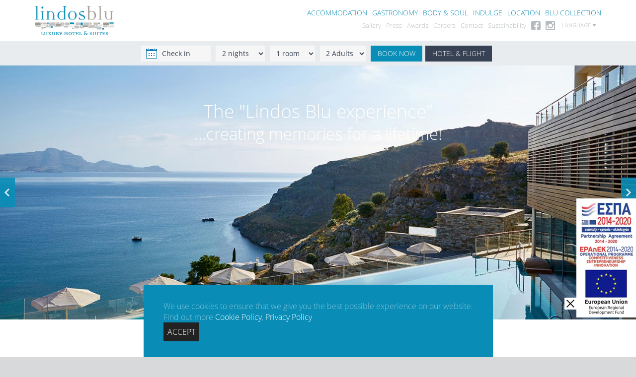

--- FILE ---
content_type: text/html; charset=UTF-8
request_url: https://lindosblu.gr/
body_size: 51775
content:
<!doctype html>
<html lang="en">
<head>
<meta charset="utf-8">
<title>Luxury hotel in Rhodes Lindos Blu Hotel in Rhodes (Rhodos) island Greece</title>
<meta name="description" content="Luxury Hotels in Rhodes, Lindos Blu Hotel is a brand new luxury hotel, one of the best in Rhodes island. It is situated in a privileged location in Lindos. The hotel offers high quality services that will make your holidays unforgettable">
<meta name="keywords" content="Luxury hotel in Rhodes, Luxury hotel in Lindos, Rhodos Hotel, Boutique Hotels in Rhodos, Lindos Hotels, Lindos Rhodes, Rodos Greece, Rhodos Greece, Rhodes island, Accommodation in Lindos, deluxe hotels Rhodos, 5 star hotels, luxury hotels in Rhodes, holiday in Rhodes, Greek islands, vacation in Rhodes, Lindos village, Dodecanese">
<meta name="robots" content="index,follow">
<meta name="viewport" content="width=device-width, initial-scale=1">
<meta property="og:title" content="Lindos Blu Hotel, Luxury hotel in Rhodes">
<meta property="og:description" content="Luxury Hotels in Rhodes, Lindos Blu Hotel is a brand new luxury hotel, one of the best in Rhodes island. The hotel offers high quality services that will make your holidays unforgettable.">
<meta property="og:url" content="https://lindosblu.gr">
<meta property="og:type" content="website">
<meta property="og:image" content="https://lindosblu.gr/layout/lindosblu.jpg">
<link rel="shortcut icon" href="favicon.ico">
<!--<link rel="stylesheet" href="http://fonts.googleapis.com/css?family=Peddana">-->
<style type="text/css">
/* ~~~~~~~~~ RESET ~~~~~~~~~ */
* {margin:0; padding:0; border:none; outline:0; box-sizing:border-box;}
body, input, select, textarea, button, .captchaimage {font-size:100%; font-family:"Open Sans", Arial, sans-serif;}

img {position:relative; display:inline-block; vertical-align:middle;}
a, span {display:inline-block; vertical-align:baseline;}
ol, ul {list-style:none;}

input, select, textarea, button, .captchaimage {display:inline-block; vertical-align:middle; margin:6px 6px 0 0;}
input {padding:.28em .6em .28em .6em; max-width:100%;}
select {padding:.2em .6em .2em .6em; max-width:100%;}
textarea {resize:none; overflow:auto; padding:.5em .6em; max-width:100%;}
input[type="checkbox"], input[type="radio"] {padding:0; vertical-align:-5%; width:auto !important; height:auto !important; border:0 !important; background-color:transparent !important;}
button, input[type="button"], input[type="submit"], input[type="reset"] {padding:.5em 1em .5em 1em;}

html {width:100%; height:100%;}
body {position:relative; width:100%; min-height:100%; font-size:1em; line-height:normal;}
form, .copyrights, code, .details, .nivo-lightbox-overlay {font-size:.875em;}

/* ~~~~~~~~~ MAIN ~~~~~~~~~ */
body {color:#374254; background-color:#d7d9db; font-weight:300;}
h1 {display:none;}
h2 {line-height:120%; margin-bottom:.08em; font-size:1.750em; font-weight:300; color:#374255;}
h3 {line-height:120%; margin-bottom:.10em; font-size:1.313em; font-weight:300; color:#374255;}
h4 {line-height:120%; margin-bottom:.20em; font-size:1.188em; font-weight:300; color:#098cb6;/* font-family:"Fira Sans", Arial, sans-serif;*/}
h5 {line-height:130%; margin-bottom:.30em; font-size:1.063em; font-weight:300; color:#374255;/* font-family:"Fira Sans", Arial, sans-serif;*/}
.cols2 > li:nth-child(odd) > h5 {color:#098cb6;}
h6 {line-height:130%; margin-bottom:.50em; font-size:1.063em; font-weight:300; max-width:460px; background-color:#00accc; color:#93f1ff; padding:20px;}

a {tap-highlight-color:transparent; text-decoration:none; color:#098cb6;}
a:hover {text-decoration:none; color:#374254;}
b, strong {font-weight:600; color:#444;}

a, input, select, textarea, button {transition:all .4s ease 0s;}

/************/
.outer {width:100%; max-width:1920px; margin:0 auto; background-color:#FFF;}
.wrapper {width:100%; max-width:1200px; margin:0px auto; padding:60px 30px;}
.nowrap {white-space:nowrap;}
.tighten600 {display:inline-block; width:100%; max-width:600px; text-shadow:0px 1px 0px #FFF;}
.tighten900 {display:inline-block; width:100%; max-width:900px; text-shadow:0px 1px 0px #FFF;}

/************/
header {width:100%; max-width:1200px; margin:0 auto; padding:12px 30px;}
header > ul {display:table; width:100%;}
header > ul > li {display:table-cell; vertical-align:middle;}
header > ul > li:nth-child(1) {}
header > ul > li:nth-child(2) {text-align:right;}

.navmain {font-size:.875em;}
.navmain > ul.btnsOne {margin-bottom:2px; text-transform:uppercase; font-weight:300;}
.navmain > ul.btnsOne > li {margin-bottom:2px;}
.navmain > ul.btnsOne > li:not(:last-child) {margin-right:10px;}
.navmain > ul.btnsTwo {font-size:.938em; display:inline-block;}
.navmain > ul.btnsTwo a {color:#b6bbbf;}
.navmain > ul.btnsTwo > li:not(:last-child) {margin-right:10px;}
.navmain > ul > li {display:inline-block; vertical-align:middle;}
.navmain > ul a:hover {color:#374255;}

.langus {display:inline-block; margin-bottom:4px; text-align:left;}
#lindosblu {font-size:.875em; color:#b6bbbf;}
.langus > li > ul {display:none; position:absolute; z-index:2;}

.langus a {display:block; background-color:#FFF; color:#b6bbbf !important; font-size:.750em;/* width:100px;*/}
.langus > li > a {padding:5px 10px; font-weight:300;}

.arrow-down {display:inline-block; vertical-align:5%; margin-left:3px; width:0; height:0; border-left:4px solid transparent; border-right:4px solid transparent; border-top:6px solid #b6bbbf;}

.langus > li > ul > li > a {padding:0 10px 4px 10px; white-space:nowrap;}
.langus > li > ul > li > a > img {width:25px; height:auto; margin-right:4px;}

#miconc {position:absolute; z-index:3; top:0; right:30px; display:none; cursor:pointer; background-color:#098eb8; padding:16px 12px; transition:.25s ease-in-out;}
#miconc.open {background-color:#576376; transition:.25s ease-in-out;}

#micon {width:24px; height:17px; position:relative; transform:rotate(0deg); transition:.5s ease-in-out;}
#micon span {display:block; position:absolute; height:3px; width:100%; background:#FFF; border-radius:0px; opacity:1; left:0; transform:rotate(0deg); transition:.25s ease-in-out;}
#micon span:nth-child(1) {top:0px;}
#micon span:nth-child(2),#micon span:nth-child(3) {top:7px;}
#micon span:nth-child(4) {top:14px;}
#micon.open span:nth-child(1) {top:7px; width:0%; left:50%;background-color:#FFF;}
#micon.open span:nth-child(2) {transform:rotate(45deg);background-color:#FFF;}
#micon.open span:nth-child(3) {transform:rotate(-45deg);background-color:#FFF;}
#micon.open span:nth-child(4) {top:7px; width:0%; left:50%;background-color:#FFF;}

@media screen and (max-width:960px) {
header > ul {display:block;}
header > ul > li {display:block;}
header > ul > li:nth-child(1) {text-align:center; margin-bottom:1em;}
header > ul > li:nth-child(2) {text-align:center;}
}
@media screen and (max-width:700px) {
header > ul > li:nth-child(1) {margin-bottom:0;}
.navmain {display:none; margin-top:20px;}
/*.navmain > ul:nth-child(1), .navmain > ul:nth-child(2) {max-width:420px; margin:0 auto;}
.navmain > ul:nth-child(1) > li {display:block; margin:0 0 1px 0;}
.navmain > ul:nth-child(1) > li a {display:block; padding:5px; color:#FFF; background-color:#b6bbbf;}
.navmain > ul:nth-child(2) > li:nth-child(-n+5) {display:block; margin:0 0 1px 0;}
.navmain > ul:nth-child(2) > li:nth-child(-n+5) a {display:block; padding:5px; color:#FFF; background-color:#b6bbbf;}
.navmain > ul:nth-child(1) > li a:hover, .navmain > ul:nth-child(2) > li:nth-child(-n+5) a:hover {background-color:#576376;}
.navmain > ul:nth-child(2) > li:nth-child(5) {margin-bottom:12px;}*/
#miconc {display:block;}
}
@media screen and (max-width:480px) {
header > ul > li:nth-child(1) {text-align:left;}
header > ul > li:nth-child(2) {text-align:left;}
}

/**/
.incn {text-align:center;}

.notename {font-size:.750em;}

.hidden {display:none; margin-top:20px;}

.list {margin-left:20px;}
.list > li {display:list-item; list-style:inside; list-style-type:square; list-style-position:outside; margin:0 0 .3em 1.1em;}

/**/
.in3cols {display:table; width:100%; margin:55px 0 55px 0;}
.in3cols li {display:table-cell; vertical-align:middle;}
.in3cols li:nth-child(odd) {width:30%; background-color:#e9ecee; padding:40px; font-size:1.071em; font-weight:300; color:#576376;}
.in3cols li:nth-child(even) {width:5%;}
.in3cols li a {color:#576376;}
.in3cols li a:hover {color:#374255;}
.in3cols li img {display:inline-block; margin-bottom:1em;}

@media screen and (max-width:780px) {
.in3cols {display:block; margin-bottom:1em;}
.in3cols li {display:block;}
.in3cols li:nth-child(odd) {width:100%; padding:25px;}
.in3cols li:nth-child(even) {width:100%;}
}


.ban4 {position:relative; display:flex; flex-wrap:wrap; justify-content:space-between; margin:55px 0; text-align:center;}
.ban4 > li {position:relative; overflow:hidden; width:calc(25% - 10px); height:340px; margin-bottom:20px; background-size:cover; background-position:center center; background-repeat:no-repeat;}
.ban4 > li h3 {display:block; position:absolute; bottom:0; width:100%; margin:0; padding:20px 10px; background-color:rgba(0,0,0,.6); color:#FFF; font-size:1.063em; transition:all ease-in .15s;}
.ban4 > li .comein {position:absolute; top:0; left:0; right:0; bottom:0; width:100%; padding:20px; background-color:rgba(0,0,0,.6); color:#FFF; transform:translateY(-100%); transition:all ease-out .2s;}
.ban4 > li .comein > li {position:absolute; left:50%; bottom:10px; transform:translateX(-50%); width:100%; max-width:240px; padding:20px 10px;}
.ban4 > li .comein > li > p {font-size:.875em;}
.ban4 > li a {background-color:#098cb6; color:#FFF; padding:4px 10px; margin-top:10px;}
.ban4 > li a:hover {background-color:#FFF; color:#098cb6;}
.ban4 > li:hover h3 {transform:translateY(100%);}
.ban4 > li:hover .comein {transform:translateY(0%);}
@media screen and (max-width:1200px) {
.ban4 > li {position:relative; overflow:hidden; width:calc(50% - 10px);}
}
@media screen and (max-width:650px) {
.ban4 > li {position:relative; overflow:hidden; width:100%;}
}

/**/
.col1 {text-align:left;}

/**/
.cols2 > li {display:inline-block; vertical-align:top; text-align:left; width:100%;}
.cols2 > li:nth-child(even):not(:last-child) {margin-bottom:3em;}

body#index .cols2 > li:not(:last-child) {margin-bottom:3em;}

/**/
a.booknow, #mpspa {display:inline-block; padding:6px 10px; margin-top:6px; background-color:#098eb8; color:#FFF !important; font-weight:300; text-shadow:none;}
a.booknow:hover, #mpspa:hover {background-color:#374255; color:#FFF;}
#mpspa a {color:#FFF;}


.small {font-size:.75em;}

/**/
.roomfac {margin-top:20px; width:33%; display:inline-block; vertical-align:top;}
.roomfac dt {font-weight:400; color:#098eb8;}
.roomfac dd {display:list-item; list-style-type:square; margin-left:16px;}
.roomfac dd span {color:#098eb8;}
@media screen and (max-width:960px) {
.roomfac {width:48%;}
}
@media screen and (max-width:600px) {
.roomfac {width:100%;}
}

/**/
@media screen and (min-width:1001px) {
.thumbs > a {width:calc(14% - 5.1px);}
.thumbs > a:nth-child(7n+7) {margin-right:0;}
.cols2 .thumbs > a {width:calc(20% - 4.8px);}
.cols2 .thumbs > a:nth-child(5n+5) {margin-right:0;}
}

@media screen and (min-width:701px) and (max-width:1000px) {
/*.thumbs > a {width:calc(12.5% - 5.3px);}
.thumbs > a:nth-child(8n+8) {margin-right:0;}*/
.cols2 .thumbs > a {width:calc(25% - 4.5px);}
.cols2 .thumbs > a:nth-child(4n+4) {margin-right:0;}
}

@media screen and (min-width:700px) and (max-width:779px) {
.cols2 .thumbs > a {width:calc(16.6% - 4.8px);}
.cols2 .thumbs > a:nth-child(6n+6) {margin-right:0;}
}
@media screen and (min-width:501px) and (max-width:1000px) {
.thumbs > a {width:calc(16.6% - 4.8px);}
.thumbs > a:nth-child(6n+6) {margin-right:0;}
}
@media screen and (max-width:500px) {
.thumbs > a {width:calc(25% - 4.5px);}
.thumbs > a:nth-child(4n+4) {margin-right:0;}
}
.thumbs > a:last-child {margin-right:0;}

.thumbs > a {position:relative; display:inline-block; vertical-align:middle; height:auto; margin:0 6px 6px 0;}
.thumbs > a > img {display:block; width:100%; height:100%;}
.thumbs > a > div {position:absolute; z-index:2; top:0; left:0; width:100%; height:100%; background-color:rgba(87,99,118,.8); background-image:url("[data-uri]"); background-repeat:no-repeat; background-position:center center; opacity:0; transition:all .4s ease 0s;}
.thumbs > a:hover > div {opacity:1;}

/**/
@media screen and (min-width:581px) {
.thumbsnoa > span {width:calc(25% - 18px);}
.thumbsnoa > span:nth-child(4n+4) {margin-right:0;}
}
@media screen and (max-width:580px) {
.thumbsnoa > span {width:calc(50% - 18px);}
.thumbsnoa > span:nth-child(2n+2) {margin-right:0;}
}
.thumbsnoa > span:last-child {margin-right:0;}

.thumbsnoa > span {position:relative; display:inline-block; vertical-align:middle; margin:0 20px 20px 0;}
.thumbsnoa > span > a {display:block; position:relative;}
.thumbsnoa > span > a > img, .thumbsnoa > span > img {display:block; width:100%; height:auto; /*filter:grayscale(100%); -webkit-filter:grayscale(100%); transition:all .4s ease 0s;*/}
.thumbsnoa > span > a > div {position:absolute; z-index:2; top:0; left:0; width:100%; height:100%; background-color:rgba(0,0,0,.4); background-image:url("[data-uri]"); background-repeat:no-repeat; background-position:center center; opacity:0; transition:all .4s ease 0s;}
.thumbsnoa > span > a:hover > div {opacity:1;}
/*.thumbsnoa > span > a:hover > img, .thumbsnoa > span:hover > img {filter:grayscale(0%); -webkit-filter:grayscale(0%);}*/

/**/
footer {background-color:#FFF; text-align:center; border-top:1px solid #b6bbbf;}
footer .wrapper {padding:20px 30px;}
footer p {margin:0 0 8px 0;}

/**/
body#partners {background-color:#f6f6f6; text-align:center; padding:30px;}
body#partners > ul {margin:0 0 40px 0;}
body#partners > ul > li {display:inline-block; background-color:#dadada; padding:0px; margin:4px; padding:0 0 3px 0; font-size:.875em;}
body#partners > ul > li > img {display:block;}

/* =========== google maps =========== */
#googlemap {display:block; height:350px;}
.googlemapcont * {margin:0px; color:#222;}
.googlemapcont {overflow:hidden; white-space:nowrap;}
.googlemapcont h2 {font-size:1.375em; font-weight:700;}
.googlemapcont h3 {font-size:1.188em; font-weight:300;}
.googlemapcont a {color:#06C;}
.googlemapcont a:hover {color:#000;}

/* =========== copyrights =========== */
.copyrights {color:#667288; background-color:#b6bbbf; margin-top:8px; text-align:center; padding:4px;}
.copyrights a {color:#667288;}
.copyrights a:hover {color:#FFF;}

/* =========== forms =========== */
form {overflow:hidden;}
input, select, button, .captchaimage {height:2.65em;}
input, select, textarea {background-color:#e9ecee; border:none; color:#374254;}
.formElmFocus {background-color:#FFF;}
input[name=checkin], input[name=cf-arrival], input[name=cf-departure] {max-width:160px; position:static; padding-left:42px;
background-image:url("[data-uri]"); background-repeat:no-repeat; background-position:10px 54%;}
button {background-color:#098eb8; color:#FFF; font-weight:300; line-height:50%; white-space:nowrap; cursor:pointer;}
button:hover {background-color:#374255; color:#FFF;}
textarea {max-width:600px;}
label {display:block; white-space:nowrap; margin:8px 0 0 0;}
.captchaimage {width:auto; vertical-align:middle;}
.captchafield {width:80px; text-align:center;}
.required {color:#098eb8; margin-top:.4em;}
.formErrorField {background-color:#098eb8; color:#FFF;}
div[class^="msg"] {display:inline-block; margin:6px 0 0 0; padding:1em .6em;}
.msgError {color:#FFF; background-color:#098eb8;}
.msgSuccess {color:#FFF; background-color:#4f8f68;}

.book {background-color:#e9ecee; padding:3px 0; text-align:center;}
.book form {display:inline-block;}
.book form input, .book form select, .book form button {height:2.25em;}
#avlForm input, #avlForm select {background-color:#f6f6f6;}
#avlForm .formElmFocus {background-color:#FFF;}
#bflight {background-color:#374255; color:#FFF;}

/* =========== guestbook =========== */
.guestbk li {display:block; padding:1em;}
.guestbk li:nth-child(2n+1) {background-color:#e9ecee;}
.guestbk li:nth-child(2n+2) {background-color:#f1f3f5; margin-bottom:1em;}
.guestbk h1, .guestbk p {margin-bottom:0px;}
.guestbkpages a, .guestbkpages b {display:inline-block; padding:0em .3em 0em .3em;}

/* =========== pdf =========== */
.pdflink {background-color:#e90f0e; padding:2px; border-radius:5px; margin:3px 0;}
.pdflink span {vertical-align:middle; color:#FFF; padding:0 10px;}
.pdflink:hover {background-color:#bb0706;}

/* ~~~~~~~~~ Responsive Slides 1.54 ~~~~~~~~~ */
.rslides_container {position:relative; z-index:1; width:100%;}

.rslides {position:relative; overflow:hidden; width:100%;}
.rslides li {position:absolute; display:none; width:100%; left:0; top:0;}
.rslides li:first-child {position:relative; display:block; float:left;}
.rslides img {display:block; float:left; width:100%; height:auto;}

.rslides_container .caption {position:absolute; z-index:3; top:23%; left:50%; transform:translate(-50%,-50%); color:#FFF; font-size:1.750em; line-height:110%; text-align:center;}
.rslides_container .caption h3, .rslides_container .caption h4 {color:#FFF; line-height:120%; text-shadow:0 0 1em rgba(0,0,0,.2); white-space:nowrap;}

.centered-btns_nav {position:absolute; z-index:3; top:50%; transform:translateY(-50%); width:30px; height:60px; text-indent:-9999px; opacity:.9; background-color:#098eb8; background-repeat:no-repeat; background-position:center center;}
.centered-btns_nav:hover {opacity:1;}
.centered-btns_nav.prev {left:0;}
.centered-btns_nav.next {right:0;}
.centered-btns_tabs {text-align:center;}
.centered-btns_tabs li {display:inline-block; margin:0 2px;}
.centered-btns_tabs a {display:inline-block; overflow:hidden; width:9px; height:9px; text-indent:-9999px; border-radius:15px; background-color:#999;}
.centered-btns_here a {background:#444;}

/* ~~~~~~~~~ Nivo Lightbox 1.2.0 ~~~~~~~~~ */
.nivo-lightbox-overlay {position:fixed; top:0; left:0; z-index:99998; width:100%; height:100%; overflow:hidden; visibility:hidden; opacity:0;}
.nivo-lightbox-theme-default.nivo-lightbox-overlay {background-color:rgba(255,255,255,.96);}
.nivo-lightbox-theme-default .nivo-lightbox-nav {/*background-color:#374255;*/}
.nivo-lightbox-theme-default .nivo-lightbox-nav:hover {/*background-color:#098eb8;*/}
.nivo-lightbox-theme-default .nivo-lightbox-close {/*background-color:#374255;*/}
.nivo-lightbox-theme-default .nivo-lightbox-close:hover {/*background-color:#098eb8;*/}
.nivo-lightbox-content iframe {background-color:rgba(50,50,50,.2);}
.nivo-lightbox-title {color:#098cb6;}
.nivo-lightbox-inline {background-color:#FFF;}
.inlinecontent {background-color:#FFF;}
.nivo-lightbox-theme-default .nivo-lightbox-nav {margin-top:-25px; text-indent:-9999px; background-repeat:no-repeat; background-position:center center;}
.nivo-lightbox-theme-default .nivo-lightbox-close {display:block; text-indent:-9999px; background-image:url("[data-uri]"); background-repeat:no-repeat; background-position:center center;}
.nivo-lightbox-theme-default .nivo-lightbox-image img {background:#fff; box-shadow:0px 0px 4px rgba(0,0,0,.3);}
.nivo-lightbox-theme-default .nivo-lightbox-ajax,.nivo-lightbox-theme-default .nivo-lightbox-inline {box-shadow:0px 0px 4px rgba(0,0,0,.3);}
.nivo-lightbox-content iframe {box-shadow:0px 0px 4px rgba(0,0,0,.3);}
.nivo-lightbox-theme-default .nivo-lightbox-nav, .nivo-lightbox-theme-default .nivo-lightbox-close {width:50px; height:50px;}
.nivo-lightbox-theme-default .nivo-lightbox-nav, .nivo-lightbox-theme-default .nivo-lightbox-close {transition:all .4s ease 0s;}
/**/
.nivo-lightbox-overlay.nivo-lightbox-open {visibility:visible; opacity:1;}
.nivo-lightbox-wrap {position:absolute; top:8%; bottom:8%; left:0%; right:0%; margin:0px 100px;}
.nivo-lightbox-content {width:100%; height:100%;}
.nivo-lightbox-title-wrap {position:absolute; bottom:-8%; left:0; width:100%; z-index:99999; text-align:center;}
.nivo-lightbox-title {display:inline-block; max-width:500px; margin:0 auto; max-height:150px; overflow:auto; padding:4px 20px 5px 20px;}
.nivo-lightbox-nav {display:none;}
.nivo-lightbox-prev {position:absolute; top:50%; left:10px;}
.nivo-lightbox-next {position:absolute; top:50%; right:10px;}
.nivo-lightbox-close {position:absolute; top:10px; right:10px;}
.nivo-lightbox-image {text-align:center;}
.nivo-lightbox-image img {max-width:100%; max-height:100%; width:auto; height:auto; vertical-align:middle;}
.nivo-lightbox-content iframe {width:100%; height:100%;}
.nivo-lightbox-inline,.nivo-lightbox-ajax {overflow:auto; max-height:100%; position:absolute; top:50%; left:50%; transform:translate(-50%, -50%);}
.nivo-lightbox-ajax {width:70%; max-width:960px;}
.nivo-lightbox-inline {max-width:700px;}
.nivo-lightbox-inline > div {padding:2em;}
.inlinecontent {display:none; max-width:400px; padding:3em !important;}
@media screen and (max-width:780px) {
.nivo-lightbox-theme-default .nivo-lightbox-nav {margin-top:-15px;}
.nivo-lightbox-theme-default .nivo-lightbox-nav, .nivo-lightbox-theme-default .nivo-lightbox-close {width:30px; height:30px;}
.nivo-lightbox-wrap {margin:0px 50px;}
.nivo-lightbox-inline,.nivo-lightbox-ajax,.inlinecontent {max-width:100%; min-width:100%;}
}
.nivo-lightbox-error {position:relative; display:table; text-align:center; width:auto; min-width:180px; margin:0 auto; height:10%; top:45%; color:#BBB;}
.nivo-lightbox-error p {display:table-cell; vertical-align:middle;}
/* Effects */
.nivo-lightbox-notouch .nivo-lightbox-effect-fade,.nivo-lightbox-notouch .nivo-lightbox-effect-fadeScale,.nivo-lightbox-notouch .nivo-lightbox-effect-slideLeft,.nivo-lightbox-notouch .nivo-lightbox-effect-slideRight,.nivo-lightbox-notouch .nivo-lightbox-effect-slideUp,.nivo-lightbox-notouch .nivo-lightbox-effect-slideDown,.nivo-lightbox-notouch .nivo-lightbox-effect-fall {transition:all .2s ease-in-out;}
/* fadeScale */
.nivo-lightbox-effect-fadeScale .nivo-lightbox-wrap {transition:all .3s; transform:scale(.7);}
.nivo-lightbox-effect-fadeScale.nivo-lightbox-open .nivo-lightbox-wrap {transform:scale(1);}
/* slideLeft / slideRight / slideUp / slideDown */
.nivo-lightbox-effect-slideLeft .nivo-lightbox-wrap,.nivo-lightbox-effect-slideRight .nivo-lightbox-wrap,.nivo-lightbox-effect-slideUp .nivo-lightbox-wrap,.nivo-lightbox-effect-slideDown .nivo-lightbox-wrap {transition:all .3s cubic-bezier(.25, .5, .5, .9);}
.nivo-lightbox-effect-slideLeft .nivo-lightbox-wrap {transform:translateX(-10%);}
.nivo-lightbox-effect-slideRight .nivo-lightbox-wrap {transform:translateX(10%);}
.nivo-lightbox-effect-slideLeft.nivo-lightbox-open .nivo-lightbox-wrap,.nivo-lightbox-effect-slideRight.nivo-lightbox-open .nivo-lightbox-wrap {transform:translateX(0);}
.nivo-lightbox-effect-slideDown .nivo-lightbox-wrap {transform:translateY(-10%);}
.nivo-lightbox-effect-slideUp .nivo-lightbox-wrap {transform:translateY(10%);}
.nivo-lightbox-effect-slideUp.nivo-lightbox-open .nivo-lightbox-wrap,.nivo-lightbox-effect-slideDown.nivo-lightbox-open .nivo-lightbox-wrap {transform:translateY(0);}
/* fall */
.nivo-lightbox-body-effect-fall .nivo-lightbox-effect-fall {perspective:1000px;}
.nivo-lightbox-effect-fall .nivo-lightbox-wrap {transition:all .3s ease-out; transform:translateZ(300px);}
.nivo-lightbox-effect-fall.nivo-lightbox-open .nivo-lightbox-wrap {transform:translateZ(0);}

/* ~~~~~~~~~ Zebra DatePicker 1.9.0 ~~~~~~~~~ */
.Zebra_DatePicker {position:absolute; top:0; z-index:999; background:#FFF; border:1px solid #101010; padding:3px; color:#202020;}
.Zebra_DatePicker table {border-collapse:collapse; border-spacing:0; width:auto; table-layout:auto;}
.Zebra_DatePicker td,
.Zebra_DatePicker th  {text-align:center; padding:5px 0;}
.Zebra_DatePicker td  {cursor:pointer;}
.Zebra_DatePicker .dp_daypicker,
.Zebra_DatePicker .dp_monthpicker,
.Zebra_DatePicker .dp_yearpicker {margin-top:0px;}
.Zebra_DatePicker .dp_daypicker td,
.Zebra_DatePicker .dp_daypicker th,
.Zebra_DatePicker .dp_monthpicker td,
.Zebra_DatePicker .dp_yearpicker td {background:#FFF; width:30px; border:0px solid #0099FF;}
.Zebra_DatePicker.dp_visible  {visibility:visible; filter:alpha(opacity=100); -khtml-opacity:1; -moz-opacity:1; opacity:1; transition:opacity 0.2s ease-in-out;}
.Zebra_DatePicker.dp_hidden  {visibility:hidden; filter:alpha(opacity=0); -khtml-opacity:0; -moz-opacity:0; opacity:0;}
.Zebra_DatePicker .dp_header {margin-bottom:3px;}
.Zebra_DatePicker .dp_header td {color:#fff; background-color:#0099FF;}
.Zebra_DatePicker .dp_header .dp_previous,
.Zebra_DatePicker .dp_header .dp_next  {width:30px;}
.Zebra_DatePicker .dp_header .dp_caption {font-weight:800;}
.Zebra_DatePicker .dp_header .dp_hover  {background:#404040; color:#FFF;}
.Zebra_DatePicker .dp_daypicker th {background:#909090; color:#FFF; font-weight:600;}
.Zebra_DatePicker td.dp_not_in_month {background:#f7f7f7; color:#dfdfdf; cursor:default;}
.Zebra_DatePicker td.dp_not_in_month_selectable {background:#f8f8f8; color:#c8c8c8; cursor:pointer;}
.Zebra_DatePicker td.dp_weekend  {background:#efefef; color:#202020; font-weight:600;}
.Zebra_DatePicker td.dp_weekend_disabled  {color:#dfdfdf; background-color:#f7f7f7; cursor:default;}
.Zebra_DatePicker td.dp_selected  {background:#0099FF; color:#FFF !important;}
.Zebra_DatePicker td.dp_week_number {background:#0099FF; color:#FFF; cursor:text;}
.Zebra_DatePicker .dp_monthpicker td {width:33%;}
.Zebra_DatePicker .dp_yearpicker td  {width:33%;}
.Zebra_DatePicker .dp_footer {margin-top:3px;}
.Zebra_DatePicker .dp_footer .dp_hover {background:#404040; color:#FFF;}
.Zebra_DatePicker .dp_today {color:#FFF; background-color:#0099FF; padding:5px;}
.Zebra_DatePicker .dp_clear {color:#FFF;background-color:#0099FF; padding:5px;}
.Zebra_DatePicker td.dp_current {color:#0099FF; font-weight:700;}
.Zebra_DatePicker td.dp_disabled_current {color:#dfdfdf;}
.Zebra_DatePicker td.dp_disabled {color:#dfdfdf;background:#f7f7f7; cursor:default;}
.Zebra_DatePicker td.dp_hover  {color:#FFF; background:#0099FF;}
.dp_hover {transition:all .4s ease 0s;}

/* embeded images */
.sslides-navigation a.prev, .centered-btns_nav.prev, #owl-one .owl-prev {background-image:url("[data-uri]");}
.sslides-navigation a.next, .centered-btns_nav.next, #owl-one .owl-next {background-image:url("[data-uri]");}

.nivo-lightbox-prev  {background-image:url("[data-uri]");}
.nivo-lightbox-next  {background-image:url("[data-uri]");}

.owl-item.loading, .nivo-lightbox-theme-default .nivo-lightbox-content.nivo-lightbox-loading {background-image:url("[data-uri]"); background-repeat:no-repeat; background-position:center center;}












@media screen and (min-width:780px) {
.cols2 > li:nth-child(odd) {text-align:right; width:40%; margin-right:5%;}
.cols2 > li:nth-child(even) {text-align:left; width:55%;}

/*body#indulge .cols2 > li:nth-child(odd), */body#index .cols2 > li:nth-child(odd) {width:47.5%;}
/*body#indulge .cols2 > li:nth-child(even), */body#index .cols2 > li:nth-child(even) {width:47.5%;}
body#guestbook .cols2 > li:nth-child(odd) {width:27.5%;}
body#guestbook .cols2 > li:nth-child(even) {width:67.5%;}
}

@media screen and (max-width:780px) {
.incn {text-align:left;}
h2 {font-size:1.375em;}
h3 {font-size:1.188em;}
.rslides_container .caption {font-size:1.250em;}
#avlForm input, #avlForm select, #avlForm button {font-size:.938em;}
footer, .footer {text-align:left;}
}
@media screen and (max-width:480px) {
.rslides_container .caption {display:none;}
}

/* --------- gdpr --------- */
.gdprpop {position:fixed; bottom:0; left:0; z-index:11; width:100%; /*height:100vh; background-color:rgba(255,255,255,.60);*/ padding:0 3em; display:none; /*font-size:.750em;*/}
.gdprpopcnt {display:inline-flex; justify-content:center; align-items:center; width:100%; height:100%;}
.gdprpopcnt > div {position:relative;}
.gdprpopcnt > div > div {padding:2em 2.5em; /*max-width:40em;*/ max-height:90vh; overflow:auto; background-color:#098cb6; color:rgba(255,255,255,.5);}
.gdprpopcnttitle {font-size:1.25em;}
.gdprpopcnt a, .gdprpopcnt a:hover {color:#FFF;}
/*.gdprpopcnt input[type="checkbox"] {vertical-align:-12%;}*/
a.gdprpopclose, a.gdprpopclose:hover {padding:.5em; background-color:#222; color:#FFF;}

/* --------- covid ---------
.covidpop {position:fixed; top:30%; left:0; z-index:11; width:100%; display:none;}
.covidpopcnt {display:inline-flex; justify-content:flex-start; align-items:center; width:100%; height:100%;}
.covidpopcnt > div {position:relative;}
.covidpopcnt > div > div {padding:2em 2.5em 1em 2.5em; max-height:90vh; overflow:auto; background-color:#374255; color:rgba(255,255,255,.5);}
.covidpopcnttitle {font-size:1.25em;}
.covidpopcnt a, .covidpopcnt a:hover {color:#FFF;}
a.covidpopclose, a.covidpopclose:hover {font-size:.875em; padding-top:.25em; color:rgba(255,255,255,.25);} */

/* espa horizontal */
.espah {/*background-color:#FFF;*/ text-align:center; /*padding:.25em;*/ margin-bottom:2px;} /*.espah a {display:block;}*/ .espah figure, .espah img {border-radius:0;} .espah img {width:100%; height:auto; max-width:600px;}

/* espapop */
.espapop {position:fixed; z-index:12; bottom:5em; right:0; display:none; max-width:250px; transition:.15s;}
.espapop [aria-label="close"] {position:absolute; bottom:1em; left:0; transform:translateX(-100%); background-color:#FFF; color:#2c4687;}
.espapop [aria-label="close"] span:before {font-size:.875em; padding:.75rem;}
.espapop, .espapop [aria-label="close"], .espapop figure, .espapop img {border-top-right-radius:0; border-bottom-right-radius:0;}
.espaanim {transform:translateX(100%); transition:.05s;}
.espapop figure {max-width:120px;}

/**/
.espapop [aria-label="close"] span:before {font-size:.75em; padding:.75em;}
@media screen and (max-width:960px) {
.espapop [aria-label="close"] span:before {padding:.75em .375em .75em .375em;}
}

[aria-label="close"] {width:24px; height:24px; background-color:#FFF;}
.closeicon, .plusicon {background-repeat:no-repeat; width:16px; height:16px; position:absolute; top:4px; left:4px;}
.closeicon {background-image: url("[data-uri]");}
.plusicon {background-image: url("[data-uri]");}

/* ~~~~~~~~~ LOCAL FONTS ~~~~~~~~~ */
/* Open Sans */
@font-face {font-weight:300; font-style:normal;
font-family:"Open Sans";
src:url("scripts/fonts/opensans-light.eot");
src:url("scripts/fonts/opensans-light.eot?#iefix") format("embedded-opentype"),
	 url("scripts/fonts/opensans-light.woff2") format("woff2"),
	 url("scripts/fonts/opensans-light.woff") format("woff"),
	 url("scripts/fonts/opensans-light.ttf") format("truetype"),
	 url("scripts/fonts/opensans-light.svg#svgFontName") format("svg");
}
@font-face {font-weight:400; font-style:normal;
font-family:"Open Sans";
src:url("scripts/fonts/opensans-regular.eot");
src:url("scripts/fonts/opensans-regular.eot?#iefix") format("embedded-opentype"),
	 url("scripts/fonts/opensans-regular.woff2") format("woff2"),
	 url("scripts/fonts/opensans-regular.woff") format("woff"),
	 url("scripts/fonts/opensans-regular.ttf") format("truetype"),
	 url("scripts/fonts/opensans-regular.svg#svgFontName") format("svg");
}
@font-face {font-weight:600; font-style:normal;
font-family:"Open Sans";
src:url("scripts/fonts/opensans-semibold.eot");
src:url("scripts/fonts/opensans-semibold.eot?#iefix") format("embedded-opentype"),
	 url("scripts/fonts/opensans-semibold.woff2") format("woff2"),
	 url("scripts/fonts/opensans-semibold.woff") format("woff"),
	 url("scripts/fonts/opensans-semibold.ttf") format("truetype"),
	 url("scripts/fonts/opensans-semibold.svg#svgFontName") format("svg");
}
@font-face {font-weight:700; font-style:normal;
font-family:"Open Sans";
src:url("scripts/fonts/opensans-bold.eot");
src:url("scripts/fonts/opensans-bold.eot?#iefix") format("embedded-opentype"),
	 url("scripts/fonts/opensans-bold.woff2") format("woff2"),
	 url("scripts/fonts/opensans-bold.woff") format("woff"),
	 url("scripts/fonts/opensans-bold.ttf") format("truetype"),
	 url("scripts/fonts/opensans-bold.svg#svgFontName") format("svg");
}
@font-face {font-weight:800; font-style:normal;
font-family:"Open Sans";
src:url("scripts/fonts/opensans-extrabold.eot");
src:url("scripts/fonts/opensans-extrabold.eot?#iefix") format("embedded-opentype"),
	 url("scripts/fonts/opensans-extrabold.woff2") format("woff2"),
	 url("scripts/fonts/opensans-extrabold.woff") format("woff"),
	 url("scripts/fonts/opensans-extrabold.ttf") format("truetype"),
	 url("scripts/fonts/opensans-extrabold.svg#svgFontName") format("svg");
}
</style>
<script src="https://code.rateparity.com/versions/installer.min.js" defer></script>
<!-- <script type="text/javascript">(function(i,s,o,g,r,a,m){i["GoogleAnalyticsObject"]=r;i[r]=i[r]||function(){(i[r].q=i[r].q||[]).push(arguments)},i[r].l=1*new Date();a=s.createElement(o),m=s.getElementsByTagName(o)[0];a.async=1;a.src=g;m.parentNode.insertBefore(a,m)})(window,document,"script","//www.google-analytics.com/analytics.js","ga");ga("create", "UA-15884169-20", "auto");ga("require", "displayfeatures");ga("send", "pageview");</script> -->

</head>

<body id="index"><div class="outer">

<header>
	<ul>
		<li><a href="index.php"><img src="layout/lindosblu-logo.png" width="197" height="73" alt="lindos luxury hotel" style="width:100%; height:auto; max-width:160px;"></a></li>
		<li>
			<div id="miconc">
				<div id="micon"><span></span><span></span><span></span><span></span></div>
			</div>

			<nav class="navmain">
				<!--<span id="lindosblu"><a href="https://www.instagram.com/lindosblu/" target="_blank">#lindosblu</a></span
				><img src="[data-uri]" width="27" height="19" alt="" style="display:inline-block; margin-left:4px;">-->

				<ul class="btnsOne"
					><li><a href="rooms.php"><div>Accommodation</div></a></li
					><li><a href="restaurant-bar-lindos.php"><div>Gastronomy</div></a></li
					><li><a href="bodyandmind.php"><div>Body &amp; Soul</div></a></li
					><li><a href="indulge.php"><div>Indulge</div></a></li
					><li><a href="location.php"><div>Location</div></a></li
					><li><a href="https://www.blucollection.gr/" target="_blank"><div>BLU COLLECTION</div></a></li
					><!--<li><a class="nivo" data-lightbox-type="inline" href="#offers"><div>Offers</div></a></li>-->
				</ul>
				<ul class="btnsTwo"
					><li><a href="gallery.php"><div>Gallery</div></a></li
					><li><a href="press.php"><div>Press</div></a></li
					><li><a href="awards.php"><div>Awards</div></a></li
					><!--<li><a href="guestbook.php"><div>Guestbook</div></a></li
					>--><li><a href="careers.php"><div>Careers</div></a></li
					><li><a href="contact.php"><div>Contact</div></a></li
					><!--<li><a href="coronavirus-update.php"><div>Covid-19 update</div></a></li
					>--><li><a href="sustainability.php"><div>Sustainability</div></a></li
					><li><a href="https://www.facebook.com/lindosbluhotel" target="_blank"><img src="[data-uri]" width="19" height="19" alt=""></a></li
					><li>
						<a href="https://www.instagram.com/lindosblu/" target="_blank"><img src="[data-uri]" width="19" height="19" alt=""></a>
					</li
					><!--<li><a href="https://twitter.com/LINDOSBLU" target="_blank"><img src="[data-uri]" width="21" height="19" alt=""></a></li
					><li><a href="https://www.pinterest.com/lindosblu/" target="_blank"><img src="[data-uri]" width="20" height="19" alt=""></a>
					</li>-->
				</ul>

				<ul class="langus">

					<li><a href="javascript:;">LANGUAGE<div class="arrow-down"></div></a>
						<ul>
							<li><a href="index.php"><img src="[data-uri]" width="70" height="47" alt="">English</a></li>
							<li><a href="index-gr.php"><img src="[data-uri]" width="70" height="47" alt="">Greek</a></li>
							<li><a href="index-de.php"><img src="[data-uri]" width="70" height="47" alt="">German</a></li>
							<li><a href="index-fr.php"><img src="[data-uri]" width="70" height="47" alt="">French</a></li>
							<li><a href="index-it.php"><img src="[data-uri]" width="70" height="47" alt="">Italian</a></li>
							<li><a href="index-ru.php"><img src="[data-uri]" width="70" height="47" alt="">Russian</a></li>
							<li><a href="index-cn.php"><img src="[data-uri]" width="70" height="47" alt="">Chinese</a></li>
						</ul>
					</li>
				</ul>

				<div id="offers" class="inlinecontent">
					<h2>Special Offers</h2>
					<h5>Special Offer - Limited Availability</h5>
					<p>Save up to 30% on the total stay rate!!!</p>
					<a href="https://lindosblu.reserve-online.net/?offer=Special_Offer_-_Limited_Availability&amp;nights=4" target="_blank">Click Here to read about the offer and make a reservation.</a>
					<br><br>
					<h5>Half Board Special Package</h5>
					<p>Includes: Breakfast, Dinner Buffet &amp; Complimentary Transfer!!!</p>
					<a href="https://lindosblu.reserve-online.net/?offer=Half_Board_Special_Package&amp;nights=4" target="_blank">Click Here to read about the offer and make a reservation.</a>
				</div>
			</nav>
		</li>
	</ul>
</header>

<div class="book">
<form action="https://lindosblu.reserve-online.net/?lang=EN" method="post" enctype="application/x-www-form-urlencoded" name="avlForm" target="_blank" id="avlForm">
	<input name="checkin" type="text" id="checkin" maxlength="10" value="Check in" style="width:140px;">
	<span class="nowrap">
	<select name="nights" id="nights">
		<option value="1">1 night</option>
		<option value="2" selected="selected">2 nights</option>
		<option value="3">3 nights</option>
		<option value="4">4 nights</option>
		<option value="5">5 nights</option>
		<option value="6">6 nights</option>
		<option value="7">7 nights</option>
		<option value="8">8 nights</option>
		<option value="9">9 nights</option>
		<option value="10">10 nights</option>
		<option value="11">11 nights</option>
		<option value="12">12 nights</option>
		<option value="13">13 nights</option>
		<option value="14">14 nights</option>
		<option value="15">15 nights</option>
		<option value="16">16 nights</option>
		<option value="17">17 nights</option>
		<option value="18">18 nights</option>
		<option value="19">19 nights</option>
		<option value="20">20 nights</option>
		<option value="20">21 nights</option>
		<option value="21">21 nights</option>
	</select>
	<select name="rooms" id="rooms">
		<option value="1" selected="selected">1 room</option>
		<option value="2">2 rooms</option>
		<option value="3">3 rooms</option>
	</select>
	</span>
	<select name="adults" id="adults">
		<option value="1">1 Adult</option>
		<option value="2" selected="selected">2 Adults</option>
		<option value="3">3 Adults</option>
		<option value="3">4 Adults</option>
	</select>
	<button name="Submit" type="submit" id="submit">BOOK NOW</button>
</form
><form action="https://lindosblu.hotelwithflight.com" method="post" target="_blank">
	<button name="Submit" type="submit" id="bflight">HOTEL &amp; FLIGHT</button>
</form>
</div>

<div class="rslides_container">
	<div class="caption"><h3>The "Lindos Blu experience"</h3><h4>...creating memories for a lifetime!</h4></div>
	<ul class="rslides">
		<li><img src="photos/index08_b.jpg" width="1200" height="500" alt="best lindos hotel"></li>
		<li><img src="photos/index05_b.jpg" width="1200" height="500" alt="lindos luxury hotel"></li>
		<li><img src="photos/index01_b.jpg" width="1200" height="500" alt="luxury hotel lindos"></li>
		<li><img src="photos/index02_b.jpg" width="1200" height="500" alt="lindos rhodes"></li>
	</ul>
</div>


<div class="wrapper incn">
	<h3>THE ULTIMATE ADULTS-ONLY RESORT IN RHODES</h3>
	<h2 class="tighten600" style="color:#098cb6;">Lindos Blu Luxury Hotel &amp; Suites</h2>
	<h3>WHERE CHIC ELEGANCE MEETS UNPARALLELED CHARM AND INDULGENCE</h3>
	<br>
	<h4 class="tighten600">Built like a hillside amphitheatre overlooking the picturesque <span class="nowrap">Vlicha Bay</span> the 5* Lindos Blu Luxury Hotel & Suites is a peaceful retreat promising complete pampering and relaxation on the cosmopolitan <span class="nowrap">island of Rhodes.</span></h4>
	<br><br>
	<p class="tighten900">Unique architecture and minimalist yet opulent interior design together with impeccable, personalised service create an ideal setting for idyllic couples’ holidays near Lindos.</p>
	<br><br>
	<p class="tighten900">The sophisticated hideaway, a proud member of Small Luxury Hotels, has a series of terraces that lead down to a sandy beach, villas and maisonettes with private pools, two outstanding restaurants, a penthouse sun-terrace, indoor and outdoor pools and an indulgent spa.</p>
	<br><br>
	<p class="tighten900">The Zen elements of water, air, earth and wood can be felt from the moment you arrive.  Chiselled out of the rocky landscape, the hotel feels modern, light, spacious and yet welcoming.  A small stream carries the good ‘chi’ through the centre of the hotel from the hills above to the azure sea below. </p>



	<!--<ul class="in3cols">
		<li>
			<a href="location.php"><img src="[data-uri]" width="64" height="64" alt="">
		<br>Stunning views, impeccable service and otherworldly elegance create an ideal setting for complete rejuvenation.</a>
		</li>
		<li>&nbsp;</li>
		<li>
			<a href="rooms.php"><img src="[data-uri]" width="64" height="64" alt="">
			<br>70 guestrooms and villas with impressive views to the Aegean Sea, are deliberately designed to offer a unique holiday experience.</a>
		</li>
		<li>&nbsp;</li>
		<li>
			<a href="indulge.php"><img src="[data-uri]" width="64" height="64" alt="">
			<br>Enjoy a romantic getaway in contemporary-design surroundings, with attentive services and high-quality facilities.</a>
		</li>
	</ul>-->

	<!--<ul class="cols2"
		><li>
			<h2>Rooms</h2>
			<p>Allow yourselves to enjoy an unforgettable stay in rooms that are tailor-made to meet your needs.</p>
			<a class="booknow" href="rooms.php">read more</a>
		</li
		><li>
			<h2>Gastronomy</h2>
			<p>Five Senses, Smeraldo A la carte Restaurant, Luna Rossa Lounge Bar, Allegro Pool Bar</p>
			<a class="booknow" href="restaurant-bar-lindos.php">read more</a>
		</li>
	</ul>-->
</div>

	<div style="max-width:1580px; margin:0 auto;">
	<ul class="ban4">
		<li style="background-image:url(layout/ban4-1.jpg); background-position:right center;">
			<h3>LOCATION</h3>
			<ul class="comein"><li><p>Stunning views over Vlicha Bay and just minutes away from picturesque Lindos, the Lindos Blu Luxury Hotel & Suites is an ideal setting for complete relaxation and rejuvenation in Rhodes.</p><a href="location.php">SEE MORE</a></li></ul></li>
		<li style="background-image:url(layout/ban4-2.jpg);">
			<h3>ACCOMMODATION</h3>
			<ul class="comein"><li><p>70 guestrooms, suites and villas in Rhodes with breath-taking Aegean Sea views, private pools and Jacuzzis are the epitome of contemporary elegance and simplicity.</p><a href="rooms.php">SEE MORE</a></li></ul></li>
		<li style="background-image:url(layout/ban4-3.jpg);">
			<h3>GASTRONOMY</h3>
			<ul class="comein"><li><p>Relish the finest Greek and Mediterranean tastes, refreshing cocktails and gourmet gastronomy at four restaurants and bars. Discover Greek culinary “secrets” and experience creatively prepared dishes that re-define the traditional flavours of Greece.</p><a href="restaurant-bar-lindos.php">SEE MORE</a></li></ul></li>
		<li style="background-image:url(layout/ban4-4.jpg);">
			<h3>THE LINDOS BLU EXPERIENCE</h3>
			<ul class="comein"><li><p>Enjoy a romantic Rhodes get-away, with attentive staff that goes the ‘extra mile’ to make every holiday an unforgettable personal experience. From a warm welcome, personal attention and luxury hotel services our aim is to create memories for a lifetime.</p><a href="indulge.php">SEE MORE</a></li></ul></li>
	</ul>
	</div>

<footer><div class="wrapper">
	<h4><span class="nowrap">Lindos Blu</span> <span class="nowrap">Luxury Hotel &amp; Suites</span></h4>
	<p>
		85107 Vlicha Lindos, Rhodes, Greece<br><span class="nowrap">Tel.: <a href="tel:+302244032110">+30 22440 32110</a></span> <span class="nowrap">Fax: +30 22440 32111</span> <span id="mpfooter">Email: </span>
	</p>
	<img src="[data-uri]" width="139" height="115" alt="" style="height:96px; width:auto; margin-bottom:4px; padding-top:8px;">
	<br>
	<img src="[data-uri]" width="77" height="100" alt="" style="width:auto; height:80px; margin-bottom:4px; margin-right:10px;">

	<img src="[data-uri]" width="131" height="115" alt="" style="width:auto; height:66px; margin-bottom:4px; margin-right:10px;">

	<a href="holidaycheck.pdf" target="_blank"><img src="[data-uri]" width="360" height="360" alt="" style="width:auto; height:77px; margin-bottom:4px; margin-top:2px; margin-right:10px;"></a>

	<img src="[data-uri]" width="200" height="116" alt="" style="width:auto; height:60px; margin-bottom:4px; margin-right:10px">

	<img src="[data-uri]" width="241" height="241" alt="" style="width:auto; height:70px; margin-bottom:4px; margin-right:10px">

	<img src="[data-uri]" width="241" height="241" alt="" style="width:auto; height:80px; margin-bottom:4px; margin-right:10px">
</div></footer>

<div class="copyrights">Copyright &copy; 2010-2026, Lindos Blu, <a href="cookie-policy.pdf" target="_blank">Cookie Policy</a>, <a href="privacy-notice.pdf" target="_blank">Privacy Policy</a>, <a href="terms-of-use.pdf" target="_blank">Terms of use</a>, <span style="white-space:nowrap">::: <a href="https://myinternet.gr" target="_blank" title="web design">web design</a>: <a href="https://myinternet.gr" target="_blank" title="My Internet">My Internet</a> :::</span> <span style="white-space:nowrap">photography by Heinz Troll</span></div>

<!-- espapop -->
<div class="espapop">
<a href="javascript:;" aria-label="close"><span class="closeicon"></span></a>
<a href="files/espa-en.pdf" target="_blank" rel="noopener" title="ΕΣΠΑ"><figure><img src="layout/espav-en.webp" width="120" height="240" alt="ΕΣΠΑ"/></figure></a>
</div>

<script type="text/javascript" src="scripts/functions.js"></script>
<div class="gdprpop"><div class="gdprpopcnt"><div>
<div>
	<!--<p class="gdprpopcnttitle"></p>-->
	<p>We use cookies to ensure that we give you the best possible experience on our website.</p><p>Find out more <a href="cookie-policy.pdf" target="_blank">Cookie Policy</a>, <a href="privacy-notice.pdf" target="_blank">Privacy Policy</a></p>
	<!--<p>Options:  <input name="gdprcookies" type="checkbox" id="gdprcookies" >Session Cookies &nbsp;&nbsp;
	<input type="checkbox" name="gdprga" id="gdprga" >Google Analytics &nbsp;&nbsp;-->
	<a href="javascript:;" class="gdprpopclose">ACCEPT</a></p>
</div>
</div></div></div>

<script>
function delete_cookie(name) {
	if (document.cookie.indexOf(name) ==0) {
    document.cookie = name + '=; Content=; Path=/; Domain=.lindosblu.gr; Expires=Thu, 01 Jan 1970 00:00:01 GMT;';
	}
}
$(".gdprpopclose").on("click", function(){
//var sessionval=$("#gdprcookies").prop('checked');
//if (sessionval==true) {

		 $.ajax({type: 'POST',url: 'scripts/sessioncookie.php'})
		 .done(function(res) {});

 //}

var googleval=$("#gdprga").prop('checked');


		 $.ajax({type: 'POST',url: 'scripts/googlecookie.php'})
		 .done(function(res) {(function(i,s,o,g,r,a,m){i["GoogleAnalyticsObject"]=r;i[r]=i[r]||function(){(i[r].q=i[r].q||[]).push(arguments)},i[r].l=1*new Date();a=s.createElement(o),m=s.getElementsByTagName(o)[0];a.async=1;a.src=g;m.parentNode.insertBefore(a,m)})(window,document,"script","//www.google-analytics.com/analytics.js","ga");ga("create", "UA-15884169-20", "auto");ga("create", "UA-136131396-2", "auto","newTracker");ga("require", "displayfeatures");ga("send", "pageview");ga("newTracker.require", "displayfeatures");ga("newTracker.send", "pageview");$('#bflight').on('click',function(){
		var checkin = $('#checkin').val();
		var nights = $('#nights').val();
		var rooms = $('#rooms').val();
		var adults = $('#adults').val();

		var full = checkin+" "+nights+" nights, "+rooms+" rooms, "+adults+" adults";
		console.log(full);
	ga('send', 'event', { eventCategory: 'HOTEL &amp; FLIGHT Button', eventAction: 'Click', eventLabel: full});

	});

	$('#submit').on('click',function(){
		var checkin = $('#checkin').val();
		var nights = $('#nights').val();
		var rooms = $('#rooms').val();
		var adults = $('#adults').val();

		var full = checkin+" "+nights+" nights, "+rooms+" rooms, "+adults+" adults";
		ga('send', 'event', { eventCategory: 'BOOK NOW Button', eventAction: 'Click', eventLabel: full});
	});


		 });


});
</script>





<!--<div class="covidpop"><div class="covidpopcnt"><div>
<div>
	<p class="gdprpopcnttitle">TRAVEL INFORMATION</p>
	<p><a href="coronavirus-update.php" style="text-decoration:underline;">COVID-19 Update</a></p>
	<p style="text-align:right;"><br><a href="javascript:;" class="covidpopclose">close</a></p>
</div>
</div></div></div>-->




</div></body>
</html>
